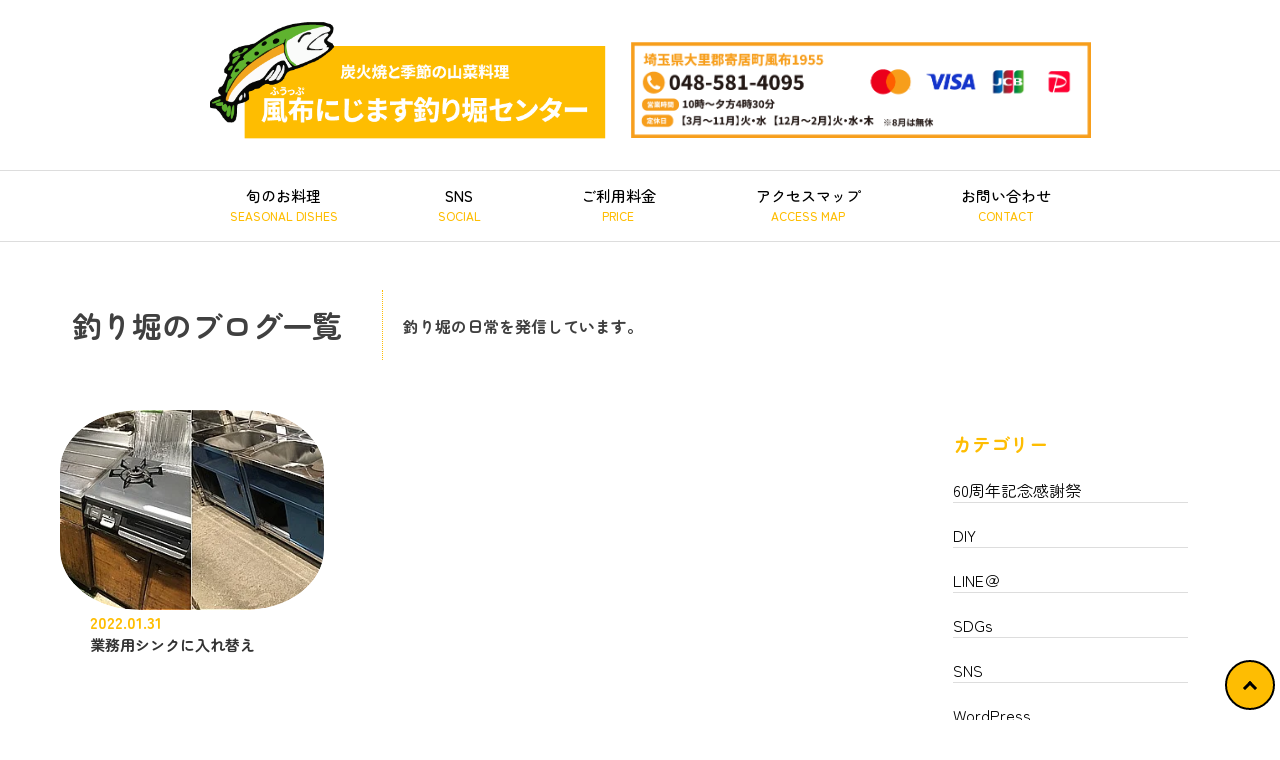

--- FILE ---
content_type: text/html; charset=UTF-8
request_url: https://nijimasuya.com/tag/%E9%A2%A8%E5%B8%83%E3%81%AB%E3%81%98%E3%81%BE%E3%81%99%E9%87%A3%E3%82%8A%E5%A0%80%E3%82%BB%E3%83%B3%E3%82%BF%E3%83%BC%EF%BC%8C%E6%B5%81%E3%81%97%E5%8F%B0%EF%BC%8C%E3%82%B9%E3%83%86%E3%83%B3%E3%83%AC
body_size: 41264
content:
<!doctype html>
<html lang="ja">
<head>
	<meta charset="UTF-8">
	<meta name="viewport" content="width=device-width, initial-scale=1">
<!--slick-->
    <link rel="stylesheet" href="https://nijimasuya.com/wp-content/themes/nizimasu/slick/slick.css">
    <link rel="stylesheet" href="https://nijimasuya.com/wp-content/themes/nizimasu/slick/slick-theme.css">
<!--Google font-->
	<link rel="preconnect" href="https://fonts.googleapis.com">
	<link rel="preconnect" href="https://fonts.gstatic.com" crossorigin>
	<link href="https://fonts.googleapis.com/css2?family=Zen+Maru+Gothic:wght@300;400;500;700;900&display=swap" rel="stylesheet">
	<meta name='robots' content='noindex, follow' />

	<!-- This site is optimized with the Yoast SEO plugin v26.8 - https://yoast.com/product/yoast-seo-wordpress/ -->
	<title>風布にじます釣り堀センター，流し台，ステンレスシンク アーカイブ | 風布にじます釣り堀センター</title>
	<meta property="og:locale" content="ja_JP" />
	<meta property="og:type" content="article" />
	<meta property="og:title" content="風布にじます釣り堀センター，流し台，ステンレスシンク アーカイブ | 風布にじます釣り堀センター" />
	<meta property="og:url" content="https://nijimasuya.com/tag/風布にじます釣り堀センター，流し台，ステンレ" />
	<meta property="og:site_name" content="風布にじます釣り堀センター" />
	<meta name="twitter:card" content="summary_large_image" />
	<meta name="twitter:site" content="@nijimasuya_masa" />
	<script type="application/ld+json" class="yoast-schema-graph">{"@context":"https://schema.org","@graph":[{"@type":"CollectionPage","@id":"https://nijimasuya.com/tag/%e9%a2%a8%e5%b8%83%e3%81%ab%e3%81%98%e3%81%be%e3%81%99%e9%87%a3%e3%82%8a%e5%a0%80%e3%82%bb%e3%83%b3%e3%82%bf%e3%83%bc%ef%bc%8c%e6%b5%81%e3%81%97%e5%8f%b0%ef%bc%8c%e3%82%b9%e3%83%86%e3%83%b3%e3%83%ac","url":"https://nijimasuya.com/tag/%e9%a2%a8%e5%b8%83%e3%81%ab%e3%81%98%e3%81%be%e3%81%99%e9%87%a3%e3%82%8a%e5%a0%80%e3%82%bb%e3%83%b3%e3%82%bf%e3%83%bc%ef%bc%8c%e6%b5%81%e3%81%97%e5%8f%b0%ef%bc%8c%e3%82%b9%e3%83%86%e3%83%b3%e3%83%ac","name":"風布にじます釣り堀センター，流し台，ステンレスシンク アーカイブ | 風布にじます釣り堀センター","isPartOf":{"@id":"https://nijimasuya.com/#website"},"primaryImageOfPage":{"@id":"https://nijimasuya.com/tag/%e9%a2%a8%e5%b8%83%e3%81%ab%e3%81%98%e3%81%be%e3%81%99%e9%87%a3%e3%82%8a%e5%a0%80%e3%82%bb%e3%83%b3%e3%82%bf%e3%83%bc%ef%bc%8c%e6%b5%81%e3%81%97%e5%8f%b0%ef%bc%8c%e3%82%b9%e3%83%86%e3%83%b3%e3%83%ac#primaryimage"},"image":{"@id":"https://nijimasuya.com/tag/%e9%a2%a8%e5%b8%83%e3%81%ab%e3%81%98%e3%81%be%e3%81%99%e9%87%a3%e3%82%8a%e5%a0%80%e3%82%bb%e3%83%b3%e3%82%bf%e3%83%bc%ef%bc%8c%e6%b5%81%e3%81%97%e5%8f%b0%ef%bc%8c%e3%82%b9%e3%83%86%e3%83%b3%e3%83%ac#primaryimage"},"thumbnailUrl":"https://nijimasuya.com/wp-content/uploads/2022/01/s-2022-01-15-20.59-horz.jpg","breadcrumb":{"@id":"https://nijimasuya.com/tag/%e9%a2%a8%e5%b8%83%e3%81%ab%e3%81%98%e3%81%be%e3%81%99%e9%87%a3%e3%82%8a%e5%a0%80%e3%82%bb%e3%83%b3%e3%82%bf%e3%83%bc%ef%bc%8c%e6%b5%81%e3%81%97%e5%8f%b0%ef%bc%8c%e3%82%b9%e3%83%86%e3%83%b3%e3%83%ac#breadcrumb"},"inLanguage":"ja"},{"@type":"ImageObject","inLanguage":"ja","@id":"https://nijimasuya.com/tag/%e9%a2%a8%e5%b8%83%e3%81%ab%e3%81%98%e3%81%be%e3%81%99%e9%87%a3%e3%82%8a%e5%a0%80%e3%82%bb%e3%83%b3%e3%82%bf%e3%83%bc%ef%bc%8c%e6%b5%81%e3%81%97%e5%8f%b0%ef%bc%8c%e3%82%b9%e3%83%86%e3%83%b3%e3%83%ac#primaryimage","url":"https://nijimasuya.com/wp-content/uploads/2022/01/s-2022-01-15-20.59-horz.jpg","contentUrl":"https://nijimasuya.com/wp-content/uploads/2022/01/s-2022-01-15-20.59-horz.jpg","width":640,"height":239},{"@type":"BreadcrumbList","@id":"https://nijimasuya.com/tag/%e9%a2%a8%e5%b8%83%e3%81%ab%e3%81%98%e3%81%be%e3%81%99%e9%87%a3%e3%82%8a%e5%a0%80%e3%82%bb%e3%83%b3%e3%82%bf%e3%83%bc%ef%bc%8c%e6%b5%81%e3%81%97%e5%8f%b0%ef%bc%8c%e3%82%b9%e3%83%86%e3%83%b3%e3%83%ac#breadcrumb","itemListElement":[{"@type":"ListItem","position":1,"name":"ホーム","item":"https://nijimasuya.com/"},{"@type":"ListItem","position":2,"name":"風布にじます釣り堀センター，流し台，ステンレスシンク"}]},{"@type":"WebSite","@id":"https://nijimasuya.com/#website","url":"https://nijimasuya.com/","name":"風布にじます釣り堀センター","description":"カップルやファミリーで楽しもう！","publisher":{"@id":"https://nijimasuya.com/#organization"},"potentialAction":[{"@type":"SearchAction","target":{"@type":"EntryPoint","urlTemplate":"https://nijimasuya.com/?s={search_term_string}"},"query-input":{"@type":"PropertyValueSpecification","valueRequired":true,"valueName":"search_term_string"}}],"inLanguage":"ja"},{"@type":"Organization","@id":"https://nijimasuya.com/#organization","name":"風布にじます釣り堀センター | カップルやファミリーで楽しもう！","url":"https://nijimasuya.com/","logo":{"@type":"ImageObject","inLanguage":"ja","@id":"https://nijimasuya.com/#/schema/logo/image/","url":"https://nijimasuya.com/wp-content/uploads/2024/07/logo.png","contentUrl":"https://nijimasuya.com/wp-content/uploads/2024/07/logo.png","width":640,"height":203,"caption":"風布にじます釣り堀センター | カップルやファミリーで楽しもう！"},"image":{"@id":"https://nijimasuya.com/#/schema/logo/image/"},"sameAs":["https://www.facebook.com/nijimasuyatop/","https://x.com/nijimasuya_masa","https://www.instagram.com/nijimasuya_masa/"]}]}</script>
	<!-- / Yoast SEO plugin. -->


<link rel='dns-prefetch' href='//static.addtoany.com' />
<link rel="alternate" type="application/rss+xml" title="風布にじます釣り堀センター &raquo; フィード" href="https://nijimasuya.com/feed" />
<link rel="alternate" type="application/rss+xml" title="風布にじます釣り堀センター &raquo; コメントフィード" href="https://nijimasuya.com/comments/feed" />
<link rel="alternate" type="application/rss+xml" title="風布にじます釣り堀センター &raquo; 風布にじます釣り堀センター，流し台，ステンレスシンク タグのフィード" href="https://nijimasuya.com/tag/%e9%a2%a8%e5%b8%83%e3%81%ab%e3%81%98%e3%81%be%e3%81%99%e9%87%a3%e3%82%8a%e5%a0%80%e3%82%bb%e3%83%b3%e3%82%bf%e3%83%bc%ef%bc%8c%e6%b5%81%e3%81%97%e5%8f%b0%ef%bc%8c%e3%82%b9%e3%83%86%e3%83%b3%e3%83%ac/feed" />
<style id='wp-img-auto-sizes-contain-inline-css'>
img:is([sizes=auto i],[sizes^="auto," i]){contain-intrinsic-size:3000px 1500px}
/*# sourceURL=wp-img-auto-sizes-contain-inline-css */
</style>
<link rel='stylesheet' id='sbi_styles-css' href='https://nijimasuya.com/wp-content/plugins/instagram-feed/css/sbi-styles.min.css?ver=6.10.0' media='all' />
<style id='wp-emoji-styles-inline-css'>

	img.wp-smiley, img.emoji {
		display: inline !important;
		border: none !important;
		box-shadow: none !important;
		height: 1em !important;
		width: 1em !important;
		margin: 0 0.07em !important;
		vertical-align: -0.1em !important;
		background: none !important;
		padding: 0 !important;
	}
/*# sourceURL=wp-emoji-styles-inline-css */
</style>
<style id='wp-block-library-inline-css'>
:root{--wp-block-synced-color:#7a00df;--wp-block-synced-color--rgb:122,0,223;--wp-bound-block-color:var(--wp-block-synced-color);--wp-editor-canvas-background:#ddd;--wp-admin-theme-color:#007cba;--wp-admin-theme-color--rgb:0,124,186;--wp-admin-theme-color-darker-10:#006ba1;--wp-admin-theme-color-darker-10--rgb:0,107,160.5;--wp-admin-theme-color-darker-20:#005a87;--wp-admin-theme-color-darker-20--rgb:0,90,135;--wp-admin-border-width-focus:2px}@media (min-resolution:192dpi){:root{--wp-admin-border-width-focus:1.5px}}.wp-element-button{cursor:pointer}:root .has-very-light-gray-background-color{background-color:#eee}:root .has-very-dark-gray-background-color{background-color:#313131}:root .has-very-light-gray-color{color:#eee}:root .has-very-dark-gray-color{color:#313131}:root .has-vivid-green-cyan-to-vivid-cyan-blue-gradient-background{background:linear-gradient(135deg,#00d084,#0693e3)}:root .has-purple-crush-gradient-background{background:linear-gradient(135deg,#34e2e4,#4721fb 50%,#ab1dfe)}:root .has-hazy-dawn-gradient-background{background:linear-gradient(135deg,#faaca8,#dad0ec)}:root .has-subdued-olive-gradient-background{background:linear-gradient(135deg,#fafae1,#67a671)}:root .has-atomic-cream-gradient-background{background:linear-gradient(135deg,#fdd79a,#004a59)}:root .has-nightshade-gradient-background{background:linear-gradient(135deg,#330968,#31cdcf)}:root .has-midnight-gradient-background{background:linear-gradient(135deg,#020381,#2874fc)}:root{--wp--preset--font-size--normal:16px;--wp--preset--font-size--huge:42px}.has-regular-font-size{font-size:1em}.has-larger-font-size{font-size:2.625em}.has-normal-font-size{font-size:var(--wp--preset--font-size--normal)}.has-huge-font-size{font-size:var(--wp--preset--font-size--huge)}.has-text-align-center{text-align:center}.has-text-align-left{text-align:left}.has-text-align-right{text-align:right}.has-fit-text{white-space:nowrap!important}#end-resizable-editor-section{display:none}.aligncenter{clear:both}.items-justified-left{justify-content:flex-start}.items-justified-center{justify-content:center}.items-justified-right{justify-content:flex-end}.items-justified-space-between{justify-content:space-between}.screen-reader-text{border:0;clip-path:inset(50%);height:1px;margin:-1px;overflow:hidden;padding:0;position:absolute;width:1px;word-wrap:normal!important}.screen-reader-text:focus{background-color:#ddd;clip-path:none;color:#444;display:block;font-size:1em;height:auto;left:5px;line-height:normal;padding:15px 23px 14px;text-decoration:none;top:5px;width:auto;z-index:100000}html :where(.has-border-color){border-style:solid}html :where([style*=border-top-color]){border-top-style:solid}html :where([style*=border-right-color]){border-right-style:solid}html :where([style*=border-bottom-color]){border-bottom-style:solid}html :where([style*=border-left-color]){border-left-style:solid}html :where([style*=border-width]){border-style:solid}html :where([style*=border-top-width]){border-top-style:solid}html :where([style*=border-right-width]){border-right-style:solid}html :where([style*=border-bottom-width]){border-bottom-style:solid}html :where([style*=border-left-width]){border-left-style:solid}html :where(img[class*=wp-image-]){height:auto;max-width:100%}:where(figure){margin:0 0 1em}html :where(.is-position-sticky){--wp-admin--admin-bar--position-offset:var(--wp-admin--admin-bar--height,0px)}@media screen and (max-width:600px){html :where(.is-position-sticky){--wp-admin--admin-bar--position-offset:0px}}

/*# sourceURL=wp-block-library-inline-css */
</style><style id='global-styles-inline-css'>
:root{--wp--preset--aspect-ratio--square: 1;--wp--preset--aspect-ratio--4-3: 4/3;--wp--preset--aspect-ratio--3-4: 3/4;--wp--preset--aspect-ratio--3-2: 3/2;--wp--preset--aspect-ratio--2-3: 2/3;--wp--preset--aspect-ratio--16-9: 16/9;--wp--preset--aspect-ratio--9-16: 9/16;--wp--preset--color--black: #000000;--wp--preset--color--cyan-bluish-gray: #abb8c3;--wp--preset--color--white: #ffffff;--wp--preset--color--pale-pink: #f78da7;--wp--preset--color--vivid-red: #cf2e2e;--wp--preset--color--luminous-vivid-orange: #ff6900;--wp--preset--color--luminous-vivid-amber: #fcb900;--wp--preset--color--light-green-cyan: #7bdcb5;--wp--preset--color--vivid-green-cyan: #00d084;--wp--preset--color--pale-cyan-blue: #8ed1fc;--wp--preset--color--vivid-cyan-blue: #0693e3;--wp--preset--color--vivid-purple: #9b51e0;--wp--preset--gradient--vivid-cyan-blue-to-vivid-purple: linear-gradient(135deg,rgb(6,147,227) 0%,rgb(155,81,224) 100%);--wp--preset--gradient--light-green-cyan-to-vivid-green-cyan: linear-gradient(135deg,rgb(122,220,180) 0%,rgb(0,208,130) 100%);--wp--preset--gradient--luminous-vivid-amber-to-luminous-vivid-orange: linear-gradient(135deg,rgb(252,185,0) 0%,rgb(255,105,0) 100%);--wp--preset--gradient--luminous-vivid-orange-to-vivid-red: linear-gradient(135deg,rgb(255,105,0) 0%,rgb(207,46,46) 100%);--wp--preset--gradient--very-light-gray-to-cyan-bluish-gray: linear-gradient(135deg,rgb(238,238,238) 0%,rgb(169,184,195) 100%);--wp--preset--gradient--cool-to-warm-spectrum: linear-gradient(135deg,rgb(74,234,220) 0%,rgb(151,120,209) 20%,rgb(207,42,186) 40%,rgb(238,44,130) 60%,rgb(251,105,98) 80%,rgb(254,248,76) 100%);--wp--preset--gradient--blush-light-purple: linear-gradient(135deg,rgb(255,206,236) 0%,rgb(152,150,240) 100%);--wp--preset--gradient--blush-bordeaux: linear-gradient(135deg,rgb(254,205,165) 0%,rgb(254,45,45) 50%,rgb(107,0,62) 100%);--wp--preset--gradient--luminous-dusk: linear-gradient(135deg,rgb(255,203,112) 0%,rgb(199,81,192) 50%,rgb(65,88,208) 100%);--wp--preset--gradient--pale-ocean: linear-gradient(135deg,rgb(255,245,203) 0%,rgb(182,227,212) 50%,rgb(51,167,181) 100%);--wp--preset--gradient--electric-grass: linear-gradient(135deg,rgb(202,248,128) 0%,rgb(113,206,126) 100%);--wp--preset--gradient--midnight: linear-gradient(135deg,rgb(2,3,129) 0%,rgb(40,116,252) 100%);--wp--preset--font-size--small: 13px;--wp--preset--font-size--medium: 20px;--wp--preset--font-size--large: 36px;--wp--preset--font-size--x-large: 42px;--wp--preset--spacing--20: 0.44rem;--wp--preset--spacing--30: 0.67rem;--wp--preset--spacing--40: 1rem;--wp--preset--spacing--50: 1.5rem;--wp--preset--spacing--60: 2.25rem;--wp--preset--spacing--70: 3.38rem;--wp--preset--spacing--80: 5.06rem;--wp--preset--shadow--natural: 6px 6px 9px rgba(0, 0, 0, 0.2);--wp--preset--shadow--deep: 12px 12px 50px rgba(0, 0, 0, 0.4);--wp--preset--shadow--sharp: 6px 6px 0px rgba(0, 0, 0, 0.2);--wp--preset--shadow--outlined: 6px 6px 0px -3px rgb(255, 255, 255), 6px 6px rgb(0, 0, 0);--wp--preset--shadow--crisp: 6px 6px 0px rgb(0, 0, 0);}:where(.is-layout-flex){gap: 0.5em;}:where(.is-layout-grid){gap: 0.5em;}body .is-layout-flex{display: flex;}.is-layout-flex{flex-wrap: wrap;align-items: center;}.is-layout-flex > :is(*, div){margin: 0;}body .is-layout-grid{display: grid;}.is-layout-grid > :is(*, div){margin: 0;}:where(.wp-block-columns.is-layout-flex){gap: 2em;}:where(.wp-block-columns.is-layout-grid){gap: 2em;}:where(.wp-block-post-template.is-layout-flex){gap: 1.25em;}:where(.wp-block-post-template.is-layout-grid){gap: 1.25em;}.has-black-color{color: var(--wp--preset--color--black) !important;}.has-cyan-bluish-gray-color{color: var(--wp--preset--color--cyan-bluish-gray) !important;}.has-white-color{color: var(--wp--preset--color--white) !important;}.has-pale-pink-color{color: var(--wp--preset--color--pale-pink) !important;}.has-vivid-red-color{color: var(--wp--preset--color--vivid-red) !important;}.has-luminous-vivid-orange-color{color: var(--wp--preset--color--luminous-vivid-orange) !important;}.has-luminous-vivid-amber-color{color: var(--wp--preset--color--luminous-vivid-amber) !important;}.has-light-green-cyan-color{color: var(--wp--preset--color--light-green-cyan) !important;}.has-vivid-green-cyan-color{color: var(--wp--preset--color--vivid-green-cyan) !important;}.has-pale-cyan-blue-color{color: var(--wp--preset--color--pale-cyan-blue) !important;}.has-vivid-cyan-blue-color{color: var(--wp--preset--color--vivid-cyan-blue) !important;}.has-vivid-purple-color{color: var(--wp--preset--color--vivid-purple) !important;}.has-black-background-color{background-color: var(--wp--preset--color--black) !important;}.has-cyan-bluish-gray-background-color{background-color: var(--wp--preset--color--cyan-bluish-gray) !important;}.has-white-background-color{background-color: var(--wp--preset--color--white) !important;}.has-pale-pink-background-color{background-color: var(--wp--preset--color--pale-pink) !important;}.has-vivid-red-background-color{background-color: var(--wp--preset--color--vivid-red) !important;}.has-luminous-vivid-orange-background-color{background-color: var(--wp--preset--color--luminous-vivid-orange) !important;}.has-luminous-vivid-amber-background-color{background-color: var(--wp--preset--color--luminous-vivid-amber) !important;}.has-light-green-cyan-background-color{background-color: var(--wp--preset--color--light-green-cyan) !important;}.has-vivid-green-cyan-background-color{background-color: var(--wp--preset--color--vivid-green-cyan) !important;}.has-pale-cyan-blue-background-color{background-color: var(--wp--preset--color--pale-cyan-blue) !important;}.has-vivid-cyan-blue-background-color{background-color: var(--wp--preset--color--vivid-cyan-blue) !important;}.has-vivid-purple-background-color{background-color: var(--wp--preset--color--vivid-purple) !important;}.has-black-border-color{border-color: var(--wp--preset--color--black) !important;}.has-cyan-bluish-gray-border-color{border-color: var(--wp--preset--color--cyan-bluish-gray) !important;}.has-white-border-color{border-color: var(--wp--preset--color--white) !important;}.has-pale-pink-border-color{border-color: var(--wp--preset--color--pale-pink) !important;}.has-vivid-red-border-color{border-color: var(--wp--preset--color--vivid-red) !important;}.has-luminous-vivid-orange-border-color{border-color: var(--wp--preset--color--luminous-vivid-orange) !important;}.has-luminous-vivid-amber-border-color{border-color: var(--wp--preset--color--luminous-vivid-amber) !important;}.has-light-green-cyan-border-color{border-color: var(--wp--preset--color--light-green-cyan) !important;}.has-vivid-green-cyan-border-color{border-color: var(--wp--preset--color--vivid-green-cyan) !important;}.has-pale-cyan-blue-border-color{border-color: var(--wp--preset--color--pale-cyan-blue) !important;}.has-vivid-cyan-blue-border-color{border-color: var(--wp--preset--color--vivid-cyan-blue) !important;}.has-vivid-purple-border-color{border-color: var(--wp--preset--color--vivid-purple) !important;}.has-vivid-cyan-blue-to-vivid-purple-gradient-background{background: var(--wp--preset--gradient--vivid-cyan-blue-to-vivid-purple) !important;}.has-light-green-cyan-to-vivid-green-cyan-gradient-background{background: var(--wp--preset--gradient--light-green-cyan-to-vivid-green-cyan) !important;}.has-luminous-vivid-amber-to-luminous-vivid-orange-gradient-background{background: var(--wp--preset--gradient--luminous-vivid-amber-to-luminous-vivid-orange) !important;}.has-luminous-vivid-orange-to-vivid-red-gradient-background{background: var(--wp--preset--gradient--luminous-vivid-orange-to-vivid-red) !important;}.has-very-light-gray-to-cyan-bluish-gray-gradient-background{background: var(--wp--preset--gradient--very-light-gray-to-cyan-bluish-gray) !important;}.has-cool-to-warm-spectrum-gradient-background{background: var(--wp--preset--gradient--cool-to-warm-spectrum) !important;}.has-blush-light-purple-gradient-background{background: var(--wp--preset--gradient--blush-light-purple) !important;}.has-blush-bordeaux-gradient-background{background: var(--wp--preset--gradient--blush-bordeaux) !important;}.has-luminous-dusk-gradient-background{background: var(--wp--preset--gradient--luminous-dusk) !important;}.has-pale-ocean-gradient-background{background: var(--wp--preset--gradient--pale-ocean) !important;}.has-electric-grass-gradient-background{background: var(--wp--preset--gradient--electric-grass) !important;}.has-midnight-gradient-background{background: var(--wp--preset--gradient--midnight) !important;}.has-small-font-size{font-size: var(--wp--preset--font-size--small) !important;}.has-medium-font-size{font-size: var(--wp--preset--font-size--medium) !important;}.has-large-font-size{font-size: var(--wp--preset--font-size--large) !important;}.has-x-large-font-size{font-size: var(--wp--preset--font-size--x-large) !important;}
/*# sourceURL=global-styles-inline-css */
</style>

<style id='classic-theme-styles-inline-css'>
/*! This file is auto-generated */
.wp-block-button__link{color:#fff;background-color:#32373c;border-radius:9999px;box-shadow:none;text-decoration:none;padding:calc(.667em + 2px) calc(1.333em + 2px);font-size:1.125em}.wp-block-file__button{background:#32373c;color:#fff;text-decoration:none}
/*# sourceURL=/wp-includes/css/classic-themes.min.css */
</style>
<link rel='stylesheet' id='contact-form-7-css' href='https://nijimasuya.com/wp-content/plugins/contact-form-7/includes/css/styles.css?ver=6.1.4' media='all' />
<link rel='stylesheet' id='wpa-css-css' href='https://nijimasuya.com/wp-content/plugins/honeypot/includes/css/wpa.css?ver=2.3.04' media='all' />
<link rel='stylesheet' id='spam-protect-for-contact-form7-css' href='https://nijimasuya.com/wp-content/plugins/wp-contact-form-7-spam-blocker/frontend/css/spam-protect-for-contact-form7.css?ver=1.0.0' media='all' />
<link rel='stylesheet' id='sub-style-css' href='https://nijimasuya.com/wp-content/themes/nizimasu/custom.css?20231002-3&#038;ver=6.9' media='all' />
<link rel='stylesheet' id='asahi-style-css' href='https://nijimasuya.com/wp-content/themes/nizimasu/style.css?ver=1.0.0' media='all' />
<link rel='stylesheet' id='addtoany-css' href='https://nijimasuya.com/wp-content/plugins/add-to-any/addtoany.min.css?ver=1.16' media='all' />
<script id="addtoany-core-js-before">
window.a2a_config=window.a2a_config||{};a2a_config.callbacks=[];a2a_config.overlays=[];a2a_config.templates={};a2a_localize = {
	Share: "共有",
	Save: "ブックマーク",
	Subscribe: "購読",
	Email: "メール",
	Bookmark: "ブックマーク",
	ShowAll: "すべて表示する",
	ShowLess: "小さく表示する",
	FindServices: "サービスを探す",
	FindAnyServiceToAddTo: "追加するサービスを今すぐ探す",
	PoweredBy: "Powered by",
	ShareViaEmail: "メールでシェアする",
	SubscribeViaEmail: "メールで購読する",
	BookmarkInYourBrowser: "ブラウザにブックマーク",
	BookmarkInstructions: "このページをブックマークするには、 Ctrl+D または \u2318+D を押下。",
	AddToYourFavorites: "お気に入りに追加",
	SendFromWebOrProgram: "任意のメールアドレスまたはメールプログラムから送信",
	EmailProgram: "メールプログラム",
	More: "詳細&#8230;",
	ThanksForSharing: "共有ありがとうございます !",
	ThanksForFollowing: "フォローありがとうございます !"
};


//# sourceURL=addtoany-core-js-before
</script>
<script defer src="https://static.addtoany.com/menu/page.js" id="addtoany-core-js"></script>
<script src="https://nijimasuya.com/wp-includes/js/jquery/jquery.min.js?ver=3.7.1" id="jquery-core-js"></script>
<script src="https://nijimasuya.com/wp-includes/js/jquery/jquery-migrate.min.js?ver=3.4.1" id="jquery-migrate-js"></script>
<script defer src="https://nijimasuya.com/wp-content/plugins/add-to-any/addtoany.min.js?ver=1.1" id="addtoany-jquery-js"></script>
<script src="https://nijimasuya.com/wp-content/plugins/wp-contact-form-7-spam-blocker/frontend/js/spam-protect-for-contact-form7.js?ver=1.0.0" id="spam-protect-for-contact-form7-js"></script>
<link rel="https://api.w.org/" href="https://nijimasuya.com/wp-json/" /><link rel="alternate" title="JSON" type="application/json" href="https://nijimasuya.com/wp-json/wp/v2/tags/533" /><link rel="EditURI" type="application/rsd+xml" title="RSD" href="https://nijimasuya.com/xmlrpc.php?rsd" />
<meta name="generator" content="WordPress 6.9" />
<!--favicon-->
	<link rel="icon" href="/favicon.ico">
</head>

<body class="archive tag tag-533 wp-custom-logo wp-theme-nizimasu hfeed">
	
						<div id="fb-root"></div>
						<script async defer crossorigin="anonymous" src="https://connect.facebook.net/ja_JP/sdk.js#xfbml=1&version=v20.0" nonce="8oXA79C5"></script>	
	
	
<div id="page" class="site wrapper">
	<!--<a class="skip-link screen-reader-text" href="#primary">Skip to content</a>-->
	
	
 <!--その他ページのヘッダー-->
<header id="header2">	
	
 <div class="logoarea2">
		<h1 class="sitetitle_logo">
			<a href="https://nijimasuya.com/" rel="home"><img src="https://nijimasuya.com/wp-content/themes/nizimasu/logo.png"></a>
		</h1>
		<img src="https://nijimasuya.com/wp-content/themes/nizimasu/images/date.png?20240724" class="dateimg">
 </div>
	<!--<h1 class="sitetitle">
		<a href="https://nijimasuya.com/" rel="home">		
		<img src="https://nijimasuya.com/wp-content/themes/nizimasu/images/headerimg.png" style="margin: 0 auto 30px;" class="pc">
		<img src="https://nijimasuya.com/wp-content/themes/nizimasu/images/headerimg_sp.png" style="margin: 0 auto 30px;" class="sp">
		</a>
	</h1>
	-->
  <div id="menu">
    <div id="menu-inner">
       <div id="navArea">
         <nav>
            <div class="inner">
			<div class="menu-%e3%82%b0%e3%83%ad%e3%83%bc%e3%83%90%e3%83%ab%e3%83%a1%e3%83%8b%e3%83%a5%e3%83%bc-container"><ul id="menu-content" class="menu"><li id="menu-item-79" class="nav_item menu-item menu-item-type-custom menu-item-object-custom menu-item-79"><a href="/#ryouri">旬のお料理<span>SEASONAL DISHES</span></a></li>
<li id="menu-item-91" class="menu-item menu-item-type-custom menu-item-object-custom menu-item-91"><a href="/#sns">SNS<span>SOCIAL</span></a></li>
<li id="menu-item-76" class="nav_item menu-item menu-item-type-custom menu-item-object-custom menu-item-76"><a href="/#price">ご利用料金<span>PRICE</span></a></li>
<li id="menu-item-77" class="nav_item menu-item menu-item-type-custom menu-item-object-custom menu-item-77"><a href="/#access">アクセスマップ<span>ACCESS MAP</span></a></li>
<li id="menu-item-32" class="nav_item menu-item menu-item-type-post_type menu-item-object-page menu-item-32"><a href="https://nijimasuya.com/contact">お問い合わせ<span>CONTACT</span></a></li>
</ul></div>           </div>
         </nav>
		   <div class="toggle_wrap">
                <div class="toggle_btn">
                    <span></span>
                    <span></span>
                    <span></span>
                </div>
		   </div>
                <div id="mask"></div>
       </div><!--navArea-->
    </div><!--menu-inner-->
  </div><!--menu-->		
</header>
		<main style="margin-top: 0;">

<div class="pagetitle container">
   <h2 class="arciveTitle">釣り堀のブログ一覧</h2>
	<div class="pageinfo">
		釣り堀の日常を発信しています。
	</div>
</div>
		
		<section class="container">
<div class="arciveList">

	<div class="arcive-inner">
    <article class="blog-list__list-item">
        <a href="https://nijimasuya.com/%e6%a5%ad%e5%8b%99%e7%94%a8%e3%82%b7%e3%83%b3%e3%82%af%e3%81%ab%e5%85%a5%e3%82%8c%e6%9b%bf%e3%81%88" class="blog-item">
                
										<div class="blog-img02"><img width="640" height="239" src="https://nijimasuya.com/wp-content/uploads/2022/01/s-2022-01-15-20.59-horz.jpg" class="attachment-640x360 size-640x360 wp-post-image" alt="" decoding="async" fetchpriority="high" srcset="https://nijimasuya.com/wp-content/uploads/2022/01/s-2022-01-15-20.59-horz.jpg 640w, https://nijimasuya.com/wp-content/uploads/2022/01/s-2022-01-15-20.59-horz-300x112.jpg 300w" sizes="(max-width: 640px) 100vw, 640px" /></div>
					                        <div class="blog-item__content">
                <p class="blog-cate" style="display: none;"><span class=" unkou-cate"></span></p>
				<time class="blog-date" datetime="2022.01.31">
					2022.01.31				</time><!--日付-->
                <h3 class="blog-item__title">業務用シンクに入れ替え</h3>
                                                <!--<h3 class="blog-item__read"><p>　　　【寒くなるこの時期は、身が締まっていて美味しい】 &nbsp; おはようございます。 炭火焼と季節の山菜料理が食べられる、風布にじます釣り堀センター・三代目の萩原正幸です。 &nbsp; 先日の釣り堀の定休日に厨房 [&hellip;]</p>
</h3>-->
                               <!-- <div class="blog-item__button">
                    <span class="blog-item__button-more">記事を読む</span>
                </div>-->
            </div>
        </a>
    </article>
			
	</div>
	

<aside id="secondary" class="widget-area">
	<section id="categories-2" class="widget widget_categories"><h2 class="widget-title">カテゴリー</h2>
			<ul>
					<li class="cat-item cat-item-4"><a href="https://nijimasuya.com/category/60%e5%91%a8%e5%b9%b4%e8%a8%98%e5%bf%b5%e6%84%9f%e8%ac%9d%e7%a5%ad">60周年記念感謝祭</a>
</li>
	<li class="cat-item cat-item-5"><a href="https://nijimasuya.com/category/diy">DIY</a>
</li>
	<li class="cat-item cat-item-6"><a href="https://nijimasuya.com/category/line%ef%bc%a0">LINE＠</a>
</li>
	<li class="cat-item cat-item-7"><a href="https://nijimasuya.com/category/sdgs">SDGs</a>
</li>
	<li class="cat-item cat-item-8"><a href="https://nijimasuya.com/category/sns">SNS</a>
</li>
	<li class="cat-item cat-item-9"><a href="https://nijimasuya.com/category/wordpress">WordPress</a>
</li>
	<li class="cat-item cat-item-10"><a href="https://nijimasuya.com/category/%e3%82%a4%e3%83%99%e3%83%b3%e3%83%88">イベント</a>
</li>
	<li class="cat-item cat-item-11"><a href="https://nijimasuya.com/category/%e3%81%8a%e5%9c%9f%e7%94%a3">お土産</a>
</li>
	<li class="cat-item cat-item-12"><a href="https://nijimasuya.com/category/%e3%82%b3%e3%83%ad%e3%83%8a%e5%af%be%e7%ad%96">コロナ対策</a>
</li>
	<li class="cat-item cat-item-13"><a href="https://nijimasuya.com/category/%e3%82%bb%e3%83%9f%e3%83%8a%e3%83%bc">セミナー</a>
</li>
	<li class="cat-item cat-item-14"><a href="https://nijimasuya.com/category/%e3%81%a4%e3%82%8a%e3%81%bc%e3%82%8a%e4%be%bf%e3%82%8a">つりぼり便り</a>
</li>
	<li class="cat-item cat-item-15"><a href="https://nijimasuya.com/category/%e3%81%ab%e3%81%98%e3%81%be%e3%81%99%e5%a1%97%e3%82%8a%e7%b5%b5">にじます塗り絵</a>
</li>
	<li class="cat-item cat-item-16"><a href="https://nijimasuya.com/category/%e3%83%90%e3%83%aa%e3%82%a2%e3%83%95%e3%83%aa%e3%83%bc">バリアフリー</a>
</li>
	<li class="cat-item cat-item-17"><a href="https://nijimasuya.com/category/%e3%83%9a%e3%83%83%e3%83%88%e9%96%a2%e9%80%a3">ペット関連</a>
</li>
	<li class="cat-item cat-item-18"><a href="https://nijimasuya.com/category/%e3%83%a9%e3%83%b3%e3%83%81">ランチ</a>
</li>
	<li class="cat-item cat-item-19"><a href="https://nijimasuya.com/category/%e4%b8%89%e4%bb%a3%e7%9b%ae%e3%81%ae%e3%81%a4%e3%81%b6%e3%82%84%e3%81%8d">三代目のつぶやき</a>
</li>
	<li class="cat-item cat-item-20"><a href="https://nijimasuya.com/category/%e5%82%99%e9%95%b7%e7%82%ad">備長炭</a>
</li>
	<li class="cat-item cat-item-21"><a href="https://nijimasuya.com/category/%e5%a4%a7%e5%a5%b3%e5%b0%86">大女将</a>
</li>
	<li class="cat-item cat-item-22"><a href="https://nijimasuya.com/category/%e6%96%b0%e3%82%b5%e3%83%bc%e3%83%93%e3%82%b9">新サービス</a>
</li>
	<li class="cat-item cat-item-23"><a href="https://nijimasuya.com/category/%e6%97%ac%e3%81%ae%e5%91%b3">旬の味</a>
</li>
	<li class="cat-item cat-item-24"><a href="https://nijimasuya.com/category/%e6%98%a0%e7%94%bb">映画</a>
</li>
	<li class="cat-item cat-item-25"><a href="https://nijimasuya.com/category/%e6%9c%80%e6%96%b0%e6%83%85%e5%a0%b1">最新情報</a>
</li>
	<li class="cat-item cat-item-1"><a href="https://nijimasuya.com/category/uncategorized">未分類</a>
</li>
	<li class="cat-item cat-item-26"><a href="https://nijimasuya.com/category/%e7%a6%8f%e7%a5%89%e6%96%bd%e8%a8%ad">福祉施設</a>
</li>
	<li class="cat-item cat-item-27"><a href="https://nijimasuya.com/category/%e8%8b%a5%e5%a5%b3%e5%b0%86">若女将</a>
</li>
	<li class="cat-item cat-item-28"><a href="https://nijimasuya.com/category/%e8%a6%b3%e5%85%89%e6%a1%88%e5%86%85">観光案内</a>
</li>
	<li class="cat-item cat-item-29"><a href="https://nijimasuya.com/category/%e9%87%a3%e3%82%8a%e5%a0%80%e3%81%ae%e4%ba%8b">釣り堀の事</a>
</li>
	<li class="cat-item cat-item-30"><a href="https://nijimasuya.com/category/%e9%9f%b3%e6%a5%bd">音楽</a>
</li>
			</ul>

			</section></aside><!-- #secondary -->
	
<style>
.widget-area{
 width: 25%;
}	
	
</style>
	
	
</div>
		</section>
	</main><!-- #main -->


    <div class="sp-fixed">
		<a href="tel:048-581-4095" class="sp-fixed-box sp-fixed-border"><i class="icon-phone" style="font-size: 18px;"></i>お電話はこちら</a>
		<a href="https://nijimasuya.com/contact" class="sp-fixed-box"><i class="icon-mail2" style="font-size: 18px;"></i>メールはこちら</a>
    </div>


<footer class="footer">
  <div class="md-flex md-justify-between">
    <h1 class="sitetitle" style="margin: 0;width: 250px;max-width: 100%;"><a href="https://nijimasuya.com/" rel="home"><img src="https://nijimasuya.com/wp-content/themes/nizimasu/logo_f.png"></a></h1>
	  
	  
    <!--<ul class="footer__navi flex">
      <li><a href="#">About</a></li>
      <li><a href="#">サイトマップ</a></li>
      <li><a href="#">プライバシーポリシー</a></li>
    </ul>-->
		  <div>
	  <div class="footerMenu">
	  <!--<div class="menu-%e3%83%95%e3%83%83%e3%82%bf%e3%83%bc%e3%83%a1%e3%83%8b%e3%83%a5%e3%83%bc-container"><ul id="menu-%e3%83%95%e3%83%83%e3%82%bf%e3%83%bc%e3%83%a1%e3%83%8b%e3%83%a5%e3%83%bc" class="menu"><li id="menu-item-85" class="menu-item menu-item-type-custom menu-item-object-custom menu-item-85"><a href="/#">旬のお料理</a></li>
<li id="menu-item-89" class="menu-item menu-item-type-custom menu-item-object-custom menu-item-89"><a href="/#sns">SNS</a></li>
<li id="menu-item-82" class="menu-item menu-item-type-custom menu-item-object-custom menu-item-82"><a href="/#price">ご利用料金</a></li>
<li id="menu-item-83" class="menu-item menu-item-type-custom menu-item-object-custom menu-item-83"><a href="/#access">アクセスマップ</a></li>
<li id="menu-item-88" class="menu-item menu-item-type-post_type menu-item-object-page menu-item-88"><a href="https://nijimasuya.com/contact">お問い合わせ</a></li>
</ul></div>-->
	  </div>
		  </div>
  </div>
	

  <div class="copyright">
    © 2023 <a href="https://nijimasuya.com/" rel="home">風布にじます釣り堀センター</a> All Rights Reserved.
  </div>
	
	
<!--トップへ戻る-->
<!--<a class="pagetop" href="#"><div class="pagetop__arrow"></div></a>	-->
<button id="js-pagetop" class="pagetop"><span class="pagetop__arrow"></span></button>
	
</footer>
</div><!-- #page -->

<script type="speculationrules">
{"prefetch":[{"source":"document","where":{"and":[{"href_matches":"/*"},{"not":{"href_matches":["/wp-*.php","/wp-admin/*","/wp-content/uploads/*","/wp-content/*","/wp-content/plugins/*","/wp-content/themes/nizimasu/*","/*\\?(.+)"]}},{"not":{"selector_matches":"a[rel~=\"nofollow\"]"}},{"not":{"selector_matches":".no-prefetch, .no-prefetch a"}}]},"eagerness":"conservative"}]}
</script>
<!-- Instagram Feed JS -->
<script type="text/javascript">
var sbiajaxurl = "https://nijimasuya.com/wp-admin/admin-ajax.php";
</script>
<script src="https://nijimasuya.com/wp-includes/js/dist/hooks.min.js?ver=dd5603f07f9220ed27f1" id="wp-hooks-js"></script>
<script src="https://nijimasuya.com/wp-includes/js/dist/i18n.min.js?ver=c26c3dc7bed366793375" id="wp-i18n-js"></script>
<script id="wp-i18n-js-after">
wp.i18n.setLocaleData( { 'text direction\u0004ltr': [ 'ltr' ] } );
//# sourceURL=wp-i18n-js-after
</script>
<script src="https://nijimasuya.com/wp-content/plugins/contact-form-7/includes/swv/js/index.js?ver=6.1.4" id="swv-js"></script>
<script id="contact-form-7-js-translations">
( function( domain, translations ) {
	var localeData = translations.locale_data[ domain ] || translations.locale_data.messages;
	localeData[""].domain = domain;
	wp.i18n.setLocaleData( localeData, domain );
} )( "contact-form-7", {"translation-revision-date":"2025-11-30 08:12:23+0000","generator":"GlotPress\/4.0.3","domain":"messages","locale_data":{"messages":{"":{"domain":"messages","plural-forms":"nplurals=1; plural=0;","lang":"ja_JP"},"This contact form is placed in the wrong place.":["\u3053\u306e\u30b3\u30f3\u30bf\u30af\u30c8\u30d5\u30a9\u30fc\u30e0\u306f\u9593\u9055\u3063\u305f\u4f4d\u7f6e\u306b\u7f6e\u304b\u308c\u3066\u3044\u307e\u3059\u3002"],"Error:":["\u30a8\u30e9\u30fc:"]}},"comment":{"reference":"includes\/js\/index.js"}} );
//# sourceURL=contact-form-7-js-translations
</script>
<script id="contact-form-7-js-before">
var wpcf7 = {
    "api": {
        "root": "https:\/\/nijimasuya.com\/wp-json\/",
        "namespace": "contact-form-7\/v1"
    }
};
//# sourceURL=contact-form-7-js-before
</script>
<script src="https://nijimasuya.com/wp-content/plugins/contact-form-7/includes/js/index.js?ver=6.1.4" id="contact-form-7-js"></script>
<script src="https://nijimasuya.com/wp-content/plugins/honeypot/includes/js/wpa.js?ver=2.3.04" id="wpascript-js"></script>
<script id="wpascript-js-after">
wpa_field_info = {"wpa_field_name":"wcxvhf913","wpa_field_value":682936,"wpa_add_test":"no"}
//# sourceURL=wpascript-js-after
</script>
<script src="https://nijimasuya.com/wp-content/themes/nizimasu/js/script.js?ver=6.9" id="main-script-js"></script>
<script src="https://nijimasuya.com/wp-content/themes/nizimasu/js/navigation.js?ver=1.0.0" id="asahi-navigation-js"></script>
<script id="wp-emoji-settings" type="application/json">
{"baseUrl":"https://s.w.org/images/core/emoji/17.0.2/72x72/","ext":".png","svgUrl":"https://s.w.org/images/core/emoji/17.0.2/svg/","svgExt":".svg","source":{"concatemoji":"https://nijimasuya.com/wp-includes/js/wp-emoji-release.min.js?ver=6.9"}}
</script>
<script type="module">
/*! This file is auto-generated */
const a=JSON.parse(document.getElementById("wp-emoji-settings").textContent),o=(window._wpemojiSettings=a,"wpEmojiSettingsSupports"),s=["flag","emoji"];function i(e){try{var t={supportTests:e,timestamp:(new Date).valueOf()};sessionStorage.setItem(o,JSON.stringify(t))}catch(e){}}function c(e,t,n){e.clearRect(0,0,e.canvas.width,e.canvas.height),e.fillText(t,0,0);t=new Uint32Array(e.getImageData(0,0,e.canvas.width,e.canvas.height).data);e.clearRect(0,0,e.canvas.width,e.canvas.height),e.fillText(n,0,0);const a=new Uint32Array(e.getImageData(0,0,e.canvas.width,e.canvas.height).data);return t.every((e,t)=>e===a[t])}function p(e,t){e.clearRect(0,0,e.canvas.width,e.canvas.height),e.fillText(t,0,0);var n=e.getImageData(16,16,1,1);for(let e=0;e<n.data.length;e++)if(0!==n.data[e])return!1;return!0}function u(e,t,n,a){switch(t){case"flag":return n(e,"\ud83c\udff3\ufe0f\u200d\u26a7\ufe0f","\ud83c\udff3\ufe0f\u200b\u26a7\ufe0f")?!1:!n(e,"\ud83c\udde8\ud83c\uddf6","\ud83c\udde8\u200b\ud83c\uddf6")&&!n(e,"\ud83c\udff4\udb40\udc67\udb40\udc62\udb40\udc65\udb40\udc6e\udb40\udc67\udb40\udc7f","\ud83c\udff4\u200b\udb40\udc67\u200b\udb40\udc62\u200b\udb40\udc65\u200b\udb40\udc6e\u200b\udb40\udc67\u200b\udb40\udc7f");case"emoji":return!a(e,"\ud83e\u1fac8")}return!1}function f(e,t,n,a){let r;const o=(r="undefined"!=typeof WorkerGlobalScope&&self instanceof WorkerGlobalScope?new OffscreenCanvas(300,150):document.createElement("canvas")).getContext("2d",{willReadFrequently:!0}),s=(o.textBaseline="top",o.font="600 32px Arial",{});return e.forEach(e=>{s[e]=t(o,e,n,a)}),s}function r(e){var t=document.createElement("script");t.src=e,t.defer=!0,document.head.appendChild(t)}a.supports={everything:!0,everythingExceptFlag:!0},new Promise(t=>{let n=function(){try{var e=JSON.parse(sessionStorage.getItem(o));if("object"==typeof e&&"number"==typeof e.timestamp&&(new Date).valueOf()<e.timestamp+604800&&"object"==typeof e.supportTests)return e.supportTests}catch(e){}return null}();if(!n){if("undefined"!=typeof Worker&&"undefined"!=typeof OffscreenCanvas&&"undefined"!=typeof URL&&URL.createObjectURL&&"undefined"!=typeof Blob)try{var e="postMessage("+f.toString()+"("+[JSON.stringify(s),u.toString(),c.toString(),p.toString()].join(",")+"));",a=new Blob([e],{type:"text/javascript"});const r=new Worker(URL.createObjectURL(a),{name:"wpTestEmojiSupports"});return void(r.onmessage=e=>{i(n=e.data),r.terminate(),t(n)})}catch(e){}i(n=f(s,u,c,p))}t(n)}).then(e=>{for(const n in e)a.supports[n]=e[n],a.supports.everything=a.supports.everything&&a.supports[n],"flag"!==n&&(a.supports.everythingExceptFlag=a.supports.everythingExceptFlag&&a.supports[n]);var t;a.supports.everythingExceptFlag=a.supports.everythingExceptFlag&&!a.supports.flag,a.supports.everything||((t=a.source||{}).concatemoji?r(t.concatemoji):t.wpemoji&&t.twemoji&&(r(t.twemoji),r(t.wpemoji)))});
//# sourceURL=https://nijimasuya.com/wp-includes/js/wp-emoji-loader.min.js
</script>

	<script>
/*
(function ($) {
  var $nav = $('#navArea');
  var $btn = $('.toggle_btn');
  var $mask = $('#mask');
  var open = 'open'; // class
  // menu open close
  $btn.on('click', function () {
    if (!$nav.hasClass(open)) {
      $nav.addClass(open);
    } else {
      $nav.removeClass(open);
    }
  });
  // mask close
  $mask.on('click', function () {
    $nav.removeClass(open);
  });
})(jQuery);	
*/
	
/*main*/
jQuery(function () {
  jQuery('.mainslider').slick({
  arrows:false,
  autoplay:true,
  autoplaySpeed:3000,
  });
});
	
		
/*old メインビジュアル表示*/
jQuery(function () {
  jQuery('.slider02').slick({
  infinite: true,
  slidesToShow: 1,
  slidesToScroll: 1,
  autoplay:true,
  autoplaySpeed:3000,
  arrows:false,
  });
});	
	
	</script>
<!--slick-->
   <script src="https://nijimasuya.com/wp-content/themes/nizimasu/slick/slick.min.js"></script>
   <script src="https://nijimasuya.com/wp-content/themes/nizimasu/js/animation.js"></script>
   <!--<script src="https://nijimasuya.com/wp-content/themes/nizimasu/js/wave.js"></script>-->
</body>
</html>
